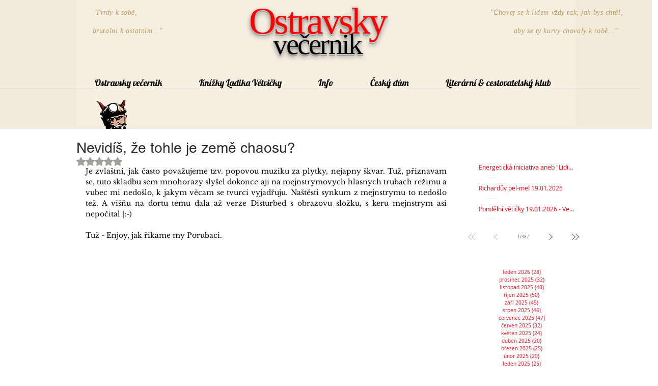

--- FILE ---
content_type: text/html; charset=utf-8
request_url: https://accounts.google.com/o/oauth2/postmessageRelay?parent=https%3A%2F%2Fstatic.parastorage.com&jsh=m%3B%2F_%2Fscs%2Fabc-static%2F_%2Fjs%2Fk%3Dgapi.lb.en.2kN9-TZiXrM.O%2Fd%3D1%2Frs%3DAHpOoo_B4hu0FeWRuWHfxnZ3V0WubwN7Qw%2Fm%3D__features__
body_size: 161
content:
<!DOCTYPE html><html><head><title></title><meta http-equiv="content-type" content="text/html; charset=utf-8"><meta http-equiv="X-UA-Compatible" content="IE=edge"><meta name="viewport" content="width=device-width, initial-scale=1, minimum-scale=1, maximum-scale=1, user-scalable=0"><script src='https://ssl.gstatic.com/accounts/o/2580342461-postmessagerelay.js' nonce="towYQ6_UHEO4mGz2d2CWug"></script></head><body><script type="text/javascript" src="https://apis.google.com/js/rpc:shindig_random.js?onload=init" nonce="towYQ6_UHEO4mGz2d2CWug"></script></body></html>